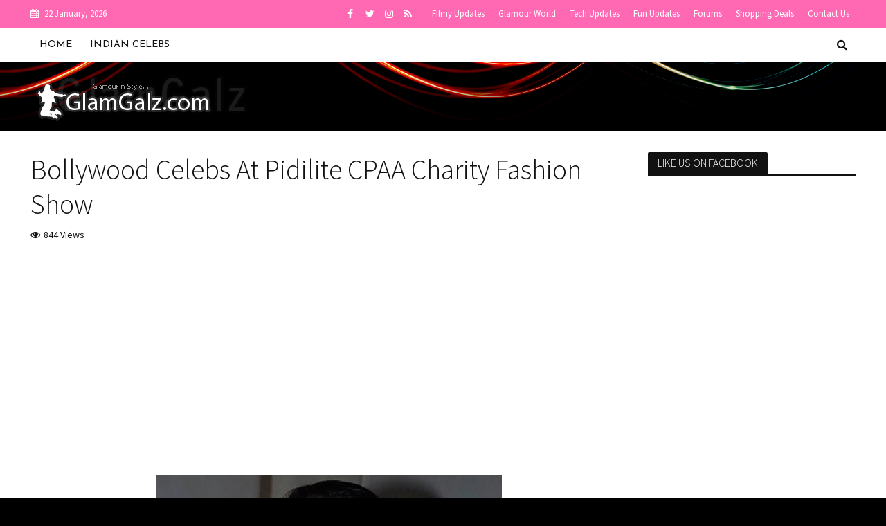

--- FILE ---
content_type: text/html; charset=utf-8
request_url: https://www.google.com/recaptcha/api2/anchor?ar=1&k=6Le6zpIUAAAAAOXU-VZEJpLkAHrObp_Jt6C5kWYE&co=aHR0cHM6Ly93d3cuZ2xhbWdhbHouY29tOjQ0Mw..&hl=en&v=PoyoqOPhxBO7pBk68S4YbpHZ&size=invisible&anchor-ms=20000&execute-ms=30000&cb=1asylbc65ut8
body_size: 48810
content:
<!DOCTYPE HTML><html dir="ltr" lang="en"><head><meta http-equiv="Content-Type" content="text/html; charset=UTF-8">
<meta http-equiv="X-UA-Compatible" content="IE=edge">
<title>reCAPTCHA</title>
<style type="text/css">
/* cyrillic-ext */
@font-face {
  font-family: 'Roboto';
  font-style: normal;
  font-weight: 400;
  font-stretch: 100%;
  src: url(//fonts.gstatic.com/s/roboto/v48/KFO7CnqEu92Fr1ME7kSn66aGLdTylUAMa3GUBHMdazTgWw.woff2) format('woff2');
  unicode-range: U+0460-052F, U+1C80-1C8A, U+20B4, U+2DE0-2DFF, U+A640-A69F, U+FE2E-FE2F;
}
/* cyrillic */
@font-face {
  font-family: 'Roboto';
  font-style: normal;
  font-weight: 400;
  font-stretch: 100%;
  src: url(//fonts.gstatic.com/s/roboto/v48/KFO7CnqEu92Fr1ME7kSn66aGLdTylUAMa3iUBHMdazTgWw.woff2) format('woff2');
  unicode-range: U+0301, U+0400-045F, U+0490-0491, U+04B0-04B1, U+2116;
}
/* greek-ext */
@font-face {
  font-family: 'Roboto';
  font-style: normal;
  font-weight: 400;
  font-stretch: 100%;
  src: url(//fonts.gstatic.com/s/roboto/v48/KFO7CnqEu92Fr1ME7kSn66aGLdTylUAMa3CUBHMdazTgWw.woff2) format('woff2');
  unicode-range: U+1F00-1FFF;
}
/* greek */
@font-face {
  font-family: 'Roboto';
  font-style: normal;
  font-weight: 400;
  font-stretch: 100%;
  src: url(//fonts.gstatic.com/s/roboto/v48/KFO7CnqEu92Fr1ME7kSn66aGLdTylUAMa3-UBHMdazTgWw.woff2) format('woff2');
  unicode-range: U+0370-0377, U+037A-037F, U+0384-038A, U+038C, U+038E-03A1, U+03A3-03FF;
}
/* math */
@font-face {
  font-family: 'Roboto';
  font-style: normal;
  font-weight: 400;
  font-stretch: 100%;
  src: url(//fonts.gstatic.com/s/roboto/v48/KFO7CnqEu92Fr1ME7kSn66aGLdTylUAMawCUBHMdazTgWw.woff2) format('woff2');
  unicode-range: U+0302-0303, U+0305, U+0307-0308, U+0310, U+0312, U+0315, U+031A, U+0326-0327, U+032C, U+032F-0330, U+0332-0333, U+0338, U+033A, U+0346, U+034D, U+0391-03A1, U+03A3-03A9, U+03B1-03C9, U+03D1, U+03D5-03D6, U+03F0-03F1, U+03F4-03F5, U+2016-2017, U+2034-2038, U+203C, U+2040, U+2043, U+2047, U+2050, U+2057, U+205F, U+2070-2071, U+2074-208E, U+2090-209C, U+20D0-20DC, U+20E1, U+20E5-20EF, U+2100-2112, U+2114-2115, U+2117-2121, U+2123-214F, U+2190, U+2192, U+2194-21AE, U+21B0-21E5, U+21F1-21F2, U+21F4-2211, U+2213-2214, U+2216-22FF, U+2308-230B, U+2310, U+2319, U+231C-2321, U+2336-237A, U+237C, U+2395, U+239B-23B7, U+23D0, U+23DC-23E1, U+2474-2475, U+25AF, U+25B3, U+25B7, U+25BD, U+25C1, U+25CA, U+25CC, U+25FB, U+266D-266F, U+27C0-27FF, U+2900-2AFF, U+2B0E-2B11, U+2B30-2B4C, U+2BFE, U+3030, U+FF5B, U+FF5D, U+1D400-1D7FF, U+1EE00-1EEFF;
}
/* symbols */
@font-face {
  font-family: 'Roboto';
  font-style: normal;
  font-weight: 400;
  font-stretch: 100%;
  src: url(//fonts.gstatic.com/s/roboto/v48/KFO7CnqEu92Fr1ME7kSn66aGLdTylUAMaxKUBHMdazTgWw.woff2) format('woff2');
  unicode-range: U+0001-000C, U+000E-001F, U+007F-009F, U+20DD-20E0, U+20E2-20E4, U+2150-218F, U+2190, U+2192, U+2194-2199, U+21AF, U+21E6-21F0, U+21F3, U+2218-2219, U+2299, U+22C4-22C6, U+2300-243F, U+2440-244A, U+2460-24FF, U+25A0-27BF, U+2800-28FF, U+2921-2922, U+2981, U+29BF, U+29EB, U+2B00-2BFF, U+4DC0-4DFF, U+FFF9-FFFB, U+10140-1018E, U+10190-1019C, U+101A0, U+101D0-101FD, U+102E0-102FB, U+10E60-10E7E, U+1D2C0-1D2D3, U+1D2E0-1D37F, U+1F000-1F0FF, U+1F100-1F1AD, U+1F1E6-1F1FF, U+1F30D-1F30F, U+1F315, U+1F31C, U+1F31E, U+1F320-1F32C, U+1F336, U+1F378, U+1F37D, U+1F382, U+1F393-1F39F, U+1F3A7-1F3A8, U+1F3AC-1F3AF, U+1F3C2, U+1F3C4-1F3C6, U+1F3CA-1F3CE, U+1F3D4-1F3E0, U+1F3ED, U+1F3F1-1F3F3, U+1F3F5-1F3F7, U+1F408, U+1F415, U+1F41F, U+1F426, U+1F43F, U+1F441-1F442, U+1F444, U+1F446-1F449, U+1F44C-1F44E, U+1F453, U+1F46A, U+1F47D, U+1F4A3, U+1F4B0, U+1F4B3, U+1F4B9, U+1F4BB, U+1F4BF, U+1F4C8-1F4CB, U+1F4D6, U+1F4DA, U+1F4DF, U+1F4E3-1F4E6, U+1F4EA-1F4ED, U+1F4F7, U+1F4F9-1F4FB, U+1F4FD-1F4FE, U+1F503, U+1F507-1F50B, U+1F50D, U+1F512-1F513, U+1F53E-1F54A, U+1F54F-1F5FA, U+1F610, U+1F650-1F67F, U+1F687, U+1F68D, U+1F691, U+1F694, U+1F698, U+1F6AD, U+1F6B2, U+1F6B9-1F6BA, U+1F6BC, U+1F6C6-1F6CF, U+1F6D3-1F6D7, U+1F6E0-1F6EA, U+1F6F0-1F6F3, U+1F6F7-1F6FC, U+1F700-1F7FF, U+1F800-1F80B, U+1F810-1F847, U+1F850-1F859, U+1F860-1F887, U+1F890-1F8AD, U+1F8B0-1F8BB, U+1F8C0-1F8C1, U+1F900-1F90B, U+1F93B, U+1F946, U+1F984, U+1F996, U+1F9E9, U+1FA00-1FA6F, U+1FA70-1FA7C, U+1FA80-1FA89, U+1FA8F-1FAC6, U+1FACE-1FADC, U+1FADF-1FAE9, U+1FAF0-1FAF8, U+1FB00-1FBFF;
}
/* vietnamese */
@font-face {
  font-family: 'Roboto';
  font-style: normal;
  font-weight: 400;
  font-stretch: 100%;
  src: url(//fonts.gstatic.com/s/roboto/v48/KFO7CnqEu92Fr1ME7kSn66aGLdTylUAMa3OUBHMdazTgWw.woff2) format('woff2');
  unicode-range: U+0102-0103, U+0110-0111, U+0128-0129, U+0168-0169, U+01A0-01A1, U+01AF-01B0, U+0300-0301, U+0303-0304, U+0308-0309, U+0323, U+0329, U+1EA0-1EF9, U+20AB;
}
/* latin-ext */
@font-face {
  font-family: 'Roboto';
  font-style: normal;
  font-weight: 400;
  font-stretch: 100%;
  src: url(//fonts.gstatic.com/s/roboto/v48/KFO7CnqEu92Fr1ME7kSn66aGLdTylUAMa3KUBHMdazTgWw.woff2) format('woff2');
  unicode-range: U+0100-02BA, U+02BD-02C5, U+02C7-02CC, U+02CE-02D7, U+02DD-02FF, U+0304, U+0308, U+0329, U+1D00-1DBF, U+1E00-1E9F, U+1EF2-1EFF, U+2020, U+20A0-20AB, U+20AD-20C0, U+2113, U+2C60-2C7F, U+A720-A7FF;
}
/* latin */
@font-face {
  font-family: 'Roboto';
  font-style: normal;
  font-weight: 400;
  font-stretch: 100%;
  src: url(//fonts.gstatic.com/s/roboto/v48/KFO7CnqEu92Fr1ME7kSn66aGLdTylUAMa3yUBHMdazQ.woff2) format('woff2');
  unicode-range: U+0000-00FF, U+0131, U+0152-0153, U+02BB-02BC, U+02C6, U+02DA, U+02DC, U+0304, U+0308, U+0329, U+2000-206F, U+20AC, U+2122, U+2191, U+2193, U+2212, U+2215, U+FEFF, U+FFFD;
}
/* cyrillic-ext */
@font-face {
  font-family: 'Roboto';
  font-style: normal;
  font-weight: 500;
  font-stretch: 100%;
  src: url(//fonts.gstatic.com/s/roboto/v48/KFO7CnqEu92Fr1ME7kSn66aGLdTylUAMa3GUBHMdazTgWw.woff2) format('woff2');
  unicode-range: U+0460-052F, U+1C80-1C8A, U+20B4, U+2DE0-2DFF, U+A640-A69F, U+FE2E-FE2F;
}
/* cyrillic */
@font-face {
  font-family: 'Roboto';
  font-style: normal;
  font-weight: 500;
  font-stretch: 100%;
  src: url(//fonts.gstatic.com/s/roboto/v48/KFO7CnqEu92Fr1ME7kSn66aGLdTylUAMa3iUBHMdazTgWw.woff2) format('woff2');
  unicode-range: U+0301, U+0400-045F, U+0490-0491, U+04B0-04B1, U+2116;
}
/* greek-ext */
@font-face {
  font-family: 'Roboto';
  font-style: normal;
  font-weight: 500;
  font-stretch: 100%;
  src: url(//fonts.gstatic.com/s/roboto/v48/KFO7CnqEu92Fr1ME7kSn66aGLdTylUAMa3CUBHMdazTgWw.woff2) format('woff2');
  unicode-range: U+1F00-1FFF;
}
/* greek */
@font-face {
  font-family: 'Roboto';
  font-style: normal;
  font-weight: 500;
  font-stretch: 100%;
  src: url(//fonts.gstatic.com/s/roboto/v48/KFO7CnqEu92Fr1ME7kSn66aGLdTylUAMa3-UBHMdazTgWw.woff2) format('woff2');
  unicode-range: U+0370-0377, U+037A-037F, U+0384-038A, U+038C, U+038E-03A1, U+03A3-03FF;
}
/* math */
@font-face {
  font-family: 'Roboto';
  font-style: normal;
  font-weight: 500;
  font-stretch: 100%;
  src: url(//fonts.gstatic.com/s/roboto/v48/KFO7CnqEu92Fr1ME7kSn66aGLdTylUAMawCUBHMdazTgWw.woff2) format('woff2');
  unicode-range: U+0302-0303, U+0305, U+0307-0308, U+0310, U+0312, U+0315, U+031A, U+0326-0327, U+032C, U+032F-0330, U+0332-0333, U+0338, U+033A, U+0346, U+034D, U+0391-03A1, U+03A3-03A9, U+03B1-03C9, U+03D1, U+03D5-03D6, U+03F0-03F1, U+03F4-03F5, U+2016-2017, U+2034-2038, U+203C, U+2040, U+2043, U+2047, U+2050, U+2057, U+205F, U+2070-2071, U+2074-208E, U+2090-209C, U+20D0-20DC, U+20E1, U+20E5-20EF, U+2100-2112, U+2114-2115, U+2117-2121, U+2123-214F, U+2190, U+2192, U+2194-21AE, U+21B0-21E5, U+21F1-21F2, U+21F4-2211, U+2213-2214, U+2216-22FF, U+2308-230B, U+2310, U+2319, U+231C-2321, U+2336-237A, U+237C, U+2395, U+239B-23B7, U+23D0, U+23DC-23E1, U+2474-2475, U+25AF, U+25B3, U+25B7, U+25BD, U+25C1, U+25CA, U+25CC, U+25FB, U+266D-266F, U+27C0-27FF, U+2900-2AFF, U+2B0E-2B11, U+2B30-2B4C, U+2BFE, U+3030, U+FF5B, U+FF5D, U+1D400-1D7FF, U+1EE00-1EEFF;
}
/* symbols */
@font-face {
  font-family: 'Roboto';
  font-style: normal;
  font-weight: 500;
  font-stretch: 100%;
  src: url(//fonts.gstatic.com/s/roboto/v48/KFO7CnqEu92Fr1ME7kSn66aGLdTylUAMaxKUBHMdazTgWw.woff2) format('woff2');
  unicode-range: U+0001-000C, U+000E-001F, U+007F-009F, U+20DD-20E0, U+20E2-20E4, U+2150-218F, U+2190, U+2192, U+2194-2199, U+21AF, U+21E6-21F0, U+21F3, U+2218-2219, U+2299, U+22C4-22C6, U+2300-243F, U+2440-244A, U+2460-24FF, U+25A0-27BF, U+2800-28FF, U+2921-2922, U+2981, U+29BF, U+29EB, U+2B00-2BFF, U+4DC0-4DFF, U+FFF9-FFFB, U+10140-1018E, U+10190-1019C, U+101A0, U+101D0-101FD, U+102E0-102FB, U+10E60-10E7E, U+1D2C0-1D2D3, U+1D2E0-1D37F, U+1F000-1F0FF, U+1F100-1F1AD, U+1F1E6-1F1FF, U+1F30D-1F30F, U+1F315, U+1F31C, U+1F31E, U+1F320-1F32C, U+1F336, U+1F378, U+1F37D, U+1F382, U+1F393-1F39F, U+1F3A7-1F3A8, U+1F3AC-1F3AF, U+1F3C2, U+1F3C4-1F3C6, U+1F3CA-1F3CE, U+1F3D4-1F3E0, U+1F3ED, U+1F3F1-1F3F3, U+1F3F5-1F3F7, U+1F408, U+1F415, U+1F41F, U+1F426, U+1F43F, U+1F441-1F442, U+1F444, U+1F446-1F449, U+1F44C-1F44E, U+1F453, U+1F46A, U+1F47D, U+1F4A3, U+1F4B0, U+1F4B3, U+1F4B9, U+1F4BB, U+1F4BF, U+1F4C8-1F4CB, U+1F4D6, U+1F4DA, U+1F4DF, U+1F4E3-1F4E6, U+1F4EA-1F4ED, U+1F4F7, U+1F4F9-1F4FB, U+1F4FD-1F4FE, U+1F503, U+1F507-1F50B, U+1F50D, U+1F512-1F513, U+1F53E-1F54A, U+1F54F-1F5FA, U+1F610, U+1F650-1F67F, U+1F687, U+1F68D, U+1F691, U+1F694, U+1F698, U+1F6AD, U+1F6B2, U+1F6B9-1F6BA, U+1F6BC, U+1F6C6-1F6CF, U+1F6D3-1F6D7, U+1F6E0-1F6EA, U+1F6F0-1F6F3, U+1F6F7-1F6FC, U+1F700-1F7FF, U+1F800-1F80B, U+1F810-1F847, U+1F850-1F859, U+1F860-1F887, U+1F890-1F8AD, U+1F8B0-1F8BB, U+1F8C0-1F8C1, U+1F900-1F90B, U+1F93B, U+1F946, U+1F984, U+1F996, U+1F9E9, U+1FA00-1FA6F, U+1FA70-1FA7C, U+1FA80-1FA89, U+1FA8F-1FAC6, U+1FACE-1FADC, U+1FADF-1FAE9, U+1FAF0-1FAF8, U+1FB00-1FBFF;
}
/* vietnamese */
@font-face {
  font-family: 'Roboto';
  font-style: normal;
  font-weight: 500;
  font-stretch: 100%;
  src: url(//fonts.gstatic.com/s/roboto/v48/KFO7CnqEu92Fr1ME7kSn66aGLdTylUAMa3OUBHMdazTgWw.woff2) format('woff2');
  unicode-range: U+0102-0103, U+0110-0111, U+0128-0129, U+0168-0169, U+01A0-01A1, U+01AF-01B0, U+0300-0301, U+0303-0304, U+0308-0309, U+0323, U+0329, U+1EA0-1EF9, U+20AB;
}
/* latin-ext */
@font-face {
  font-family: 'Roboto';
  font-style: normal;
  font-weight: 500;
  font-stretch: 100%;
  src: url(//fonts.gstatic.com/s/roboto/v48/KFO7CnqEu92Fr1ME7kSn66aGLdTylUAMa3KUBHMdazTgWw.woff2) format('woff2');
  unicode-range: U+0100-02BA, U+02BD-02C5, U+02C7-02CC, U+02CE-02D7, U+02DD-02FF, U+0304, U+0308, U+0329, U+1D00-1DBF, U+1E00-1E9F, U+1EF2-1EFF, U+2020, U+20A0-20AB, U+20AD-20C0, U+2113, U+2C60-2C7F, U+A720-A7FF;
}
/* latin */
@font-face {
  font-family: 'Roboto';
  font-style: normal;
  font-weight: 500;
  font-stretch: 100%;
  src: url(//fonts.gstatic.com/s/roboto/v48/KFO7CnqEu92Fr1ME7kSn66aGLdTylUAMa3yUBHMdazQ.woff2) format('woff2');
  unicode-range: U+0000-00FF, U+0131, U+0152-0153, U+02BB-02BC, U+02C6, U+02DA, U+02DC, U+0304, U+0308, U+0329, U+2000-206F, U+20AC, U+2122, U+2191, U+2193, U+2212, U+2215, U+FEFF, U+FFFD;
}
/* cyrillic-ext */
@font-face {
  font-family: 'Roboto';
  font-style: normal;
  font-weight: 900;
  font-stretch: 100%;
  src: url(//fonts.gstatic.com/s/roboto/v48/KFO7CnqEu92Fr1ME7kSn66aGLdTylUAMa3GUBHMdazTgWw.woff2) format('woff2');
  unicode-range: U+0460-052F, U+1C80-1C8A, U+20B4, U+2DE0-2DFF, U+A640-A69F, U+FE2E-FE2F;
}
/* cyrillic */
@font-face {
  font-family: 'Roboto';
  font-style: normal;
  font-weight: 900;
  font-stretch: 100%;
  src: url(//fonts.gstatic.com/s/roboto/v48/KFO7CnqEu92Fr1ME7kSn66aGLdTylUAMa3iUBHMdazTgWw.woff2) format('woff2');
  unicode-range: U+0301, U+0400-045F, U+0490-0491, U+04B0-04B1, U+2116;
}
/* greek-ext */
@font-face {
  font-family: 'Roboto';
  font-style: normal;
  font-weight: 900;
  font-stretch: 100%;
  src: url(//fonts.gstatic.com/s/roboto/v48/KFO7CnqEu92Fr1ME7kSn66aGLdTylUAMa3CUBHMdazTgWw.woff2) format('woff2');
  unicode-range: U+1F00-1FFF;
}
/* greek */
@font-face {
  font-family: 'Roboto';
  font-style: normal;
  font-weight: 900;
  font-stretch: 100%;
  src: url(//fonts.gstatic.com/s/roboto/v48/KFO7CnqEu92Fr1ME7kSn66aGLdTylUAMa3-UBHMdazTgWw.woff2) format('woff2');
  unicode-range: U+0370-0377, U+037A-037F, U+0384-038A, U+038C, U+038E-03A1, U+03A3-03FF;
}
/* math */
@font-face {
  font-family: 'Roboto';
  font-style: normal;
  font-weight: 900;
  font-stretch: 100%;
  src: url(//fonts.gstatic.com/s/roboto/v48/KFO7CnqEu92Fr1ME7kSn66aGLdTylUAMawCUBHMdazTgWw.woff2) format('woff2');
  unicode-range: U+0302-0303, U+0305, U+0307-0308, U+0310, U+0312, U+0315, U+031A, U+0326-0327, U+032C, U+032F-0330, U+0332-0333, U+0338, U+033A, U+0346, U+034D, U+0391-03A1, U+03A3-03A9, U+03B1-03C9, U+03D1, U+03D5-03D6, U+03F0-03F1, U+03F4-03F5, U+2016-2017, U+2034-2038, U+203C, U+2040, U+2043, U+2047, U+2050, U+2057, U+205F, U+2070-2071, U+2074-208E, U+2090-209C, U+20D0-20DC, U+20E1, U+20E5-20EF, U+2100-2112, U+2114-2115, U+2117-2121, U+2123-214F, U+2190, U+2192, U+2194-21AE, U+21B0-21E5, U+21F1-21F2, U+21F4-2211, U+2213-2214, U+2216-22FF, U+2308-230B, U+2310, U+2319, U+231C-2321, U+2336-237A, U+237C, U+2395, U+239B-23B7, U+23D0, U+23DC-23E1, U+2474-2475, U+25AF, U+25B3, U+25B7, U+25BD, U+25C1, U+25CA, U+25CC, U+25FB, U+266D-266F, U+27C0-27FF, U+2900-2AFF, U+2B0E-2B11, U+2B30-2B4C, U+2BFE, U+3030, U+FF5B, U+FF5D, U+1D400-1D7FF, U+1EE00-1EEFF;
}
/* symbols */
@font-face {
  font-family: 'Roboto';
  font-style: normal;
  font-weight: 900;
  font-stretch: 100%;
  src: url(//fonts.gstatic.com/s/roboto/v48/KFO7CnqEu92Fr1ME7kSn66aGLdTylUAMaxKUBHMdazTgWw.woff2) format('woff2');
  unicode-range: U+0001-000C, U+000E-001F, U+007F-009F, U+20DD-20E0, U+20E2-20E4, U+2150-218F, U+2190, U+2192, U+2194-2199, U+21AF, U+21E6-21F0, U+21F3, U+2218-2219, U+2299, U+22C4-22C6, U+2300-243F, U+2440-244A, U+2460-24FF, U+25A0-27BF, U+2800-28FF, U+2921-2922, U+2981, U+29BF, U+29EB, U+2B00-2BFF, U+4DC0-4DFF, U+FFF9-FFFB, U+10140-1018E, U+10190-1019C, U+101A0, U+101D0-101FD, U+102E0-102FB, U+10E60-10E7E, U+1D2C0-1D2D3, U+1D2E0-1D37F, U+1F000-1F0FF, U+1F100-1F1AD, U+1F1E6-1F1FF, U+1F30D-1F30F, U+1F315, U+1F31C, U+1F31E, U+1F320-1F32C, U+1F336, U+1F378, U+1F37D, U+1F382, U+1F393-1F39F, U+1F3A7-1F3A8, U+1F3AC-1F3AF, U+1F3C2, U+1F3C4-1F3C6, U+1F3CA-1F3CE, U+1F3D4-1F3E0, U+1F3ED, U+1F3F1-1F3F3, U+1F3F5-1F3F7, U+1F408, U+1F415, U+1F41F, U+1F426, U+1F43F, U+1F441-1F442, U+1F444, U+1F446-1F449, U+1F44C-1F44E, U+1F453, U+1F46A, U+1F47D, U+1F4A3, U+1F4B0, U+1F4B3, U+1F4B9, U+1F4BB, U+1F4BF, U+1F4C8-1F4CB, U+1F4D6, U+1F4DA, U+1F4DF, U+1F4E3-1F4E6, U+1F4EA-1F4ED, U+1F4F7, U+1F4F9-1F4FB, U+1F4FD-1F4FE, U+1F503, U+1F507-1F50B, U+1F50D, U+1F512-1F513, U+1F53E-1F54A, U+1F54F-1F5FA, U+1F610, U+1F650-1F67F, U+1F687, U+1F68D, U+1F691, U+1F694, U+1F698, U+1F6AD, U+1F6B2, U+1F6B9-1F6BA, U+1F6BC, U+1F6C6-1F6CF, U+1F6D3-1F6D7, U+1F6E0-1F6EA, U+1F6F0-1F6F3, U+1F6F7-1F6FC, U+1F700-1F7FF, U+1F800-1F80B, U+1F810-1F847, U+1F850-1F859, U+1F860-1F887, U+1F890-1F8AD, U+1F8B0-1F8BB, U+1F8C0-1F8C1, U+1F900-1F90B, U+1F93B, U+1F946, U+1F984, U+1F996, U+1F9E9, U+1FA00-1FA6F, U+1FA70-1FA7C, U+1FA80-1FA89, U+1FA8F-1FAC6, U+1FACE-1FADC, U+1FADF-1FAE9, U+1FAF0-1FAF8, U+1FB00-1FBFF;
}
/* vietnamese */
@font-face {
  font-family: 'Roboto';
  font-style: normal;
  font-weight: 900;
  font-stretch: 100%;
  src: url(//fonts.gstatic.com/s/roboto/v48/KFO7CnqEu92Fr1ME7kSn66aGLdTylUAMa3OUBHMdazTgWw.woff2) format('woff2');
  unicode-range: U+0102-0103, U+0110-0111, U+0128-0129, U+0168-0169, U+01A0-01A1, U+01AF-01B0, U+0300-0301, U+0303-0304, U+0308-0309, U+0323, U+0329, U+1EA0-1EF9, U+20AB;
}
/* latin-ext */
@font-face {
  font-family: 'Roboto';
  font-style: normal;
  font-weight: 900;
  font-stretch: 100%;
  src: url(//fonts.gstatic.com/s/roboto/v48/KFO7CnqEu92Fr1ME7kSn66aGLdTylUAMa3KUBHMdazTgWw.woff2) format('woff2');
  unicode-range: U+0100-02BA, U+02BD-02C5, U+02C7-02CC, U+02CE-02D7, U+02DD-02FF, U+0304, U+0308, U+0329, U+1D00-1DBF, U+1E00-1E9F, U+1EF2-1EFF, U+2020, U+20A0-20AB, U+20AD-20C0, U+2113, U+2C60-2C7F, U+A720-A7FF;
}
/* latin */
@font-face {
  font-family: 'Roboto';
  font-style: normal;
  font-weight: 900;
  font-stretch: 100%;
  src: url(//fonts.gstatic.com/s/roboto/v48/KFO7CnqEu92Fr1ME7kSn66aGLdTylUAMa3yUBHMdazQ.woff2) format('woff2');
  unicode-range: U+0000-00FF, U+0131, U+0152-0153, U+02BB-02BC, U+02C6, U+02DA, U+02DC, U+0304, U+0308, U+0329, U+2000-206F, U+20AC, U+2122, U+2191, U+2193, U+2212, U+2215, U+FEFF, U+FFFD;
}

</style>
<link rel="stylesheet" type="text/css" href="https://www.gstatic.com/recaptcha/releases/PoyoqOPhxBO7pBk68S4YbpHZ/styles__ltr.css">
<script nonce="NiRyMVWfQ33VLp0E2F6BcA" type="text/javascript">window['__recaptcha_api'] = 'https://www.google.com/recaptcha/api2/';</script>
<script type="text/javascript" src="https://www.gstatic.com/recaptcha/releases/PoyoqOPhxBO7pBk68S4YbpHZ/recaptcha__en.js" nonce="NiRyMVWfQ33VLp0E2F6BcA">
      
    </script></head>
<body><div id="rc-anchor-alert" class="rc-anchor-alert"></div>
<input type="hidden" id="recaptcha-token" value="[base64]">
<script type="text/javascript" nonce="NiRyMVWfQ33VLp0E2F6BcA">
      recaptcha.anchor.Main.init("[\x22ainput\x22,[\x22bgdata\x22,\x22\x22,\[base64]/[base64]/[base64]/bmV3IHJbeF0oY1swXSk6RT09Mj9uZXcgclt4XShjWzBdLGNbMV0pOkU9PTM/bmV3IHJbeF0oY1swXSxjWzFdLGNbMl0pOkU9PTQ/[base64]/[base64]/[base64]/[base64]/[base64]/[base64]/[base64]/[base64]\x22,\[base64]\\u003d\\u003d\x22,\x22wo07JsK6cVIdEMKGUMO5woY/[base64]/[base64]/DtsOtwrwSXjjDhhwVG8OwSsOTw5UTwrrClcOhK8ORw7nDq2bDsSrCmFbCtHXDlMKSBHPDgwpnAVDChsOnwp3DvcKlwq/CocOdwprDkD5XeCxowqHDrxlWY2oSCmEpUsOwwpbClRE0wp/Dnz1SwopHRMKwNMOrwqXCtsODRgnDg8KHEVI5wofDicOHZSMFw49fc8Oqwp3Di8ODwqc7w5trw5/Cl8KmMMO0K18ILcOkwpgjwrDCucKrZsOXwrfDlHzDtsK7acKIUcK0w7lxw4XDhQpQw5LDnsOHw73DklHCp8ONdsK6OlVUMwIvZxNpw7Foc8KpIMO2w4DCqsO7w7PDqxHDrsKuAk/CsELCtsOgwp50GwEgwr10w6dCw43CscOuw7rDu8KZQMOiE3UVw5gQwrZ2wrQNw7/DucOxbRzChcKdfmnCgzbDswrDlMOPwqLCsMOwUcKyR8Oow78pP8OGC8KAw4MmVGbDo1zDn8Ojw53DuHICN8KPw7wGQ3UTXzMJw5vCq1jCr1gwPmTDuULCj8Kkw5vDhcOGw6HCoXhlwqHDsEHDocOrw47DvnVkw49YIsObw5jCl0kPwo/DtMKKw6RjwofDrlXDtk3DuFPCmsOfwo/[base64]/Dk8KWw51mAWHDvMOFAsORwpTDqH5AwoTDtnwlw5gQw5szAsKUwrUyw5pKw7/CqABNwrDCkcO1e3vCokwTIQFOw69nAMKUa1syw6t6w4rDkMO4J8KGSMOUXB3CmcKnfxrCusKYGFgABMO0wo3Drw/DtmsEJ8KUdmnCvcKIVAcJWsObw47DlMOJMlJUwrzDtzLDs8K4wqPCqMOUw5wlwpjDoB56w6tNwolYw7ULQh7CmcKzwp8cwpRVPGktw54UB8O5w6PDtgMEIMODb8K6HsKDw4zDlMOaLMK6AMKDw6/CthzDunfClxTCnsKDwofCiMKVMmvDgFo9bMOLwqXCnlNwVjxQOkpLZ8OfwqR3FA8YDkEyw6kGw6Q7woNpPcKHw4sOJcOVwqErwofDsMOnAFUJPyXDvBFxw4/ChMK+G1wgwo9aCsOmw6nCjVXDqQtuw4Y2E8OkF8KLFhrDlRPDosONwqrDp8KwUD0mcV5Qw7wqw6Q/w6zDo8KfD0TCisKuw4paBhdQw7huw6jCu8Kgw5IuSMOXwrbDsgbDshYUDsOawoZ/H8KMbFLDqMKlwotww6PCvsKxWALDssOUwoMIw6Ugw4DCkgMwY8OZNRpnYGTCqMKxJj99woTDgMKmGcOXwp3Cjg4VUsOyOcOYw5zCqFxRQ0jCt2NEWsK4TMKrw4UPeAfDjsOHSzhvD1tHGR4YC8KvGD7Dhg/Dih43woTDoCtpw7tjw77CjF/[base64]/w63CkcOGwrwJTBnCscK6FsKCSh/CnCo4wqnCqDTCuQYBwrfCocKEVcK8FCfDmsKdwpsNccODw6vDpXMBwqVBYMOCRMOTwqPDvsO6BsOZwol0DcOtAsOrKzFawqjDqyPDvBrDmxHCvVHCnQxBUkcuUml1wozDn8O8wphVb8KUYcKgw5PDmV/Cn8KHwoE6N8KHUml7w78lw44uJcOSDwkGw4EHOMKXccOZfAnCpmRWa8ODBk7DjR1BDMOdbMOGwrBCOMOvesOEQsO/wp89agY4ehvCgW7CthnCmlFBD1XDj8K8wpfDlsO8BjnCkRLCt8OYw4vDhCTDucOVw7lCVyrCsGxAE3fCqMKMWUR8w5DCu8KIamNWbcK+SELDv8KGbnTDnMKfw55DLnllGMOkLcKzOTNRHXPDslnClgs+w4vDqsKPwoV7eSvCrW1xSsK8w5XCtx/CgXbCqMKWWMKUwpgnGcKnP3p9w7JBK8OhETFPwp/[base64]/CtmPDtmcnegDCucO+w7zDjT4aO1ceIsOWwosBwqlOw5fDrmpxBS/[base64]/Dt0vCusOCwqkBQT5Gw606HMK/McOHw4vDs1YrIMOswpNSTcK8wq/DuE3CtXLCi3oLc8Osw5YvwpNBwpwmW3HCj8OGXFcuPcKff313wqxQHHjDlMOxwqgDNcKQwoYlwpbCmsK+w6hpw5XCkRLCs8OywoUVw4TDs8KSwrIbw6I4QsK/YsKfNiEIwo7Dv8Oyw6vCsFfDnAM3wrPDl2kaO8ObH1smw5ADw4JmEwrCuzdaw7MAwqLCssKKwpTCt0ZmMcKcw7DCpcKkOcOQL8Kzw4QawrzCuMOGf8ObPcOoU8KFfBDDsQxEw5TDl8KAw5PCnzLCosOuw4FiVVHDl31uw6lOZ0PCnyHDpsOhBmhyTsOUacKFwo7CuHZ/[base64]/XsOJVA7CrG/[base64]/CoRthZcOZw5jDtEvDvsKpKT/[base64]/AjB3RcKowrNhG8OsaxLDqHU0wqdTwoHDlMOZw7zDnWzClcK3Y8KjwpvCv8Kxem/DkMKgwoLCsTHDqX8Bw7LCkQcdw7sXYj3Co8KAwprDjGXCpEfCucKawq9vw6Aow6g2w6MuwoPDnhQWNsOSSsOFw77CvgNTw69+wplhC8O2woTCpjLCm8KbJsOWVcK3wrPCjnnDrzhCwr3CvMO6w4cZwqtKw5nCrMO1QDvDgUdxKU/CqBvCgQnCkxFLJk3CvsOGAipUwrLCvlLDosOUJcKxK2lwZcOORcKWwojCn3HCjcKuBcOww6LCocKMw5hDAn7CisKpwrtzw5vDnsKdP8KAcMOQwr3DusOowrUYT8O2R8K1TcOAwr4yw79+SmpQdzPCqcKPJ0/[base64]/DncKaw5AfwrswScOQwpl1LcKBwr/Dn2vDjDbDtsOYw5Z4anECw41QZMKRT1ECwrcQPcK3wrbDuz99d8KIGMOpQsKJScO/OBbCjUPDm8KqUsKbIHl7w5BFKH/Dm8KGwrBtXMK5CsKjwpbDkC3CvlXDlg5YTMK0FsKVwo/DgmHCmThBLj3DkzYhwrxGwrNpwrXCtmbDi8KeND7DjsKMwrYdLcOowrPDojnDvcKgwp00wpduAsKNesOEe8KyOMK/WsOjLVHCvBDDnsKmw5/DhDDDtDI+w5sSFFLDtsKpw5XDv8OhMBHDgQbDosKnw6fDgEFQW8KowrBEw57DhH7DnsKAwqMYwpcZdmvDgT0mdxvDqMO5DcOUCsKIwr/[base64]/DvHZnJT8OwrnCt0AUXB/ChDd/wovCnAEeUsKoNMKow4DDuRF4wp01wpLCucKyw5PDvgkbwpoIw59Hwr7CpAJEw5BGD38Sw6sCVsKSw47Dk3Erw5kXIMOHwq/ChsO2wozCoUN3T3gqMwnCmsKNfjjDtRR/[base64]/DkQV9w5sfw7zCnHY9LA94wq4HAsO+OmJRDMKUVcKvEjJPw4XDlcOvwpBQDEXCkSXCmUXDqlliKAvCsR7CkcKmLsOiwqs7bBQSw4p+GhXCjD1ffCAoBENzQSsYwrsNw6Znw5cJOcOgV8O2XxvCtFBHCS/DtcOYwrrDlsKVwpFRcMOoNR3Cvz3DqEtVw4B0QsOtTA8xw68KwrfCpMO7w4J6a1d4w78vRTrDscKJXj0fRkpFbGN/VRZbwqNSwqLCvAsVw6Adw4MWwoM2w7lVw60/wqUSw7/[base64]/wqJwwpFCZnZJwpoqN8OgN8O/[base64]/wqPDthjDu8KhwqbDpW8CTcK3w7LDp8KrLVg4GDLChMK3UjPDmcObScOxwrDCiRB6CcKVwoQ4RMOMw5pYQ8KrJMKeGU9pwrfCi8OWwqrCjHUBwqhfwrHCvxDDnsKmXXtBw44Mw6NpJx/CosOzaULCmmgRwoJzwq0BV8KoFnMqw4rCsMOtFcKlw5Nbw7VnfxQIfDPCsVQkHsOLZx7DsMOyT8Kfen0TJ8OiD8Ofw4TDhRHChcOkwqAIw7FEJFxcw67Crw8+RsOXwpY+wo3CjcKBDEoywpvDjxRgw7XDlSdvCV/[base64]/CmsOMwqwfUGLCuArCiWfDjBMUw7J/w7LDnMKlwqfCusKww4XDow3Cr8KYBELChcOrPMO9wqs+EsKERMOZw6cNw4QtARnDqjrCl1o/[base64]/B8K2VFfCqXjCikMYw4sTFsO6fsOyw6DDuhfDvlk/PMO5wq97QMOZw6PDnMKwwqZpJ0kdwpHCssOiMBEyZmDCiBgjUcOCbcKgd0Vew6DDhSvDgcKKS8KvYsKBM8OwWsKyccK0wo1twpk4KDDCkFgRLjzCkTLDoBJSwrwwJXcwZhcBOSfCk8KSLsOzFMKZw7rDmQ/[base64]/[base64]/bl7DhWzCpRnClw9pesK9Z8KobMKoaMKYw5RIXMKwa18/w5liOcKqw7LDsjs6HFlTf3osw6rDu8Ouw6RrT8O6Yw4Ucgd5fcKxAA9SMmBmKg5NwqQ9TcO7w4cuwrvCucO5wqV7eQoRJ8KCw6hqwqbDucOGb8O5X8OZw6nCk8K1DX0uwrrCgcKjC8KbUcKkwp/ChMOqw69wVVMWdcOUdTBoM3wNw7jClsKbRVNPakBVL8KPwrliw4pew7MewqEjw63CugQeFsOLw4IpbMOkwonDoCg3w5nDpyvCssKAS1TCqcOMbRwFw6Jawot4wo5uV8K1c8OXI0LCi8OZOcONVGg6BcOOwo4ww5MFLsODf2Ydw4bCjEoCMcKyaHfDkErDhMK9w5/DiXFcYsKGQ8O9KBbCm8OpMiDCpMOKX3LCr8KcR2DDg8KteFjCnyfDt1nClAXDkirDt2R+w6fCl8K6RMKAw7YfwoRhwr7ChMKkDD95fytVwr/DvMKCw5oowo/Cvn7CvEY0RmrDm8KcVBrDg8OOH2DDmsOGZH/Dk2nDrMOyG37CnEPDi8OgwrdsUsO+Pn1fw711wrnCi8Kaw5xIKl8tw4XDoMKQfcOBwr/[base64]/DsMKQWcK7w7w9UMKLa1nDjkXCq8K7wonCkMK/wr19IcKkScKDwqjDkMKcwrdCw47DuQrCgcK8wrkhTHoQNDIhwqHCk8KrU8OZYsO2Mx3CqQLCksOVw70TwqRcU8OfZQhtw4XDlMKqZFRmaz/CpcKwFijCnV1nW8OSJMKbV1wrw5zDgcOhwrfCvSknW8O9w4nCrcKTw7kXw5lrw69RwrDDq8OWHsOMKsOhw7M4w4QuD8KfI3Miw7jCqTgCw5zCli8RwpPDuk3DmnUhw6/DqsORwoFMHw/DlMOKwocvD8OBfcKIw6EKf8OmDUg/WHXDpMOXc8OGIcKzF1FBFcODbMKcBmhBNwvDiMOPw4d8YsOPQnE4C2wxw4DCpsOjEEfDsjLDkRHDpHjCt8KFwqhsHsOIwp/ClzLCrMOsTVXDolEGdw1DUMKEZcK8WDHDpilFw7MnCizCucKMw5fCisK+LgEYw4DDvk1MfRjCp8KiwpPCqsOFw4XCmsKEw7/DmcKnwrZRbE/CpMKUNUsUC8Oiw74xw6LDl8O3w7PDnVTCjsKAwqHCocKNwr0CYcKPCyjDicKjfMKMHsOTw5jCogQVwohlwpMMdMKmEg3DocKtw7rCmF/[base64]/DvcK3w7/Co8OAecOzw7vDvcOGSsK0QsKtwoIPD2TCl2JIYcKQw6DDlMKQXsOEQ8Ohw6w/Dh/CrBfDnBBnIBYvdyR0N1IFwrA5w5wJwqHCqcKyLMKew7bDsF9sPlYeWsKxXSLDu8KJw6bDosOlbF/CpsKrNmTDlsObXXDDlmFIwojDsS42worDmmkcBj/DlcKkbXobcTxywovDiEJlIhcWwoNkDcObwq4rVcKUwosFw6MpXsOZw5HDhnkDwoLDoWjCgMOOS2bDusKZXcOJR8KFwoXDl8KTLlAKw4PDs1R2GMKrwpUHbBvDtBEHw6IVBXpCw5bCqEd/woXDqsOuUMKfwqDCrQzDjVkkw5LDrAV3VRpzA1LDgiMgLMO8YVjDj8OUw5ELaWtpwps/wowsEm3ClsKvcntqGTIGwqnCvMKvCSLCnSTDn08gF8OQeMKXw4QowqjCmcKAw4LClcO7wpwFRcK6wqxubsKNw7LDtnTCisOQw6LCpX9Ww7TDnmXCnxHCqcOCVBzDqlBgw6HDmAskwp/DiMKvw5zDuBrCp8OYw4FVwr3DgnDCgcKkKQ0Pw7DDohPDn8KDVcKDecOrHQ/CrRUyK8KEX8KwJkrCvcOGw4luL1TDi25yasKiw6nDvsK5HsOLCcOhOcO0w6fCsknDlU/[base64]/w4l8DB3DlsKywqLDjcOlGkwiIUTCjMOmw65HWcOSU8OGw6lVVcKrw7BiwrjCgcKkw5fChcKdw4rCiF/Din7CoUbCmcKlVcKLNcOETMOfwq/Dg8OhLHPChkNJwo15w48Tw6rDgMKCwp1rw6PCqVcqLXInwoZsw4TDsj7DpWMmwqfDozVccgHDi2l0woLCjxzDo8O1X01qMsORw4/ClcOgwqEZLcOZw67CrxXDohXDqHFkw4tpUgEGw5w2w7NYw4otPMKIRwfDncOndgfDo23CliDCo8KhTj1uw5vCmsOGCx/Dn8ObH8KIw6NGW8Ohw48PVmFRUTQSwqzClsK2TsO8w6rCjsOMWcOJwrF6B8O4U0TCp0/CrXPCisOAw4/CjhIwwpsYHMKdNMO7SMKZBcO0bBHDhMOxwqY6MVTDgzR6w5XCqAd7w6tvYHgKw5Itw4Baw5LCu8KAJsKAWD5Nw5YLC8Ogwq7CsMOgL0TCjXoMw5Jnw5jDssOjAi/DicO6RgXDtcK0wpDChsObw5LCi8KQXMOmIHbDu8KzNcOgwpcaZELDssOEwrV9YcK7wrjCgAMORcO4YcK1wr/CtcOKSD3ChcKMMMKcw7zDjgjCljvDm8OwF10TwovDiMKMbi9OwpxzwokkTcKZwo5gb8OSwp3DrGjCjx4TQsKCw6nDqXtCw4TCoT1Ww55Kw6oBwrItMFrDmhvCkV/[base64]/wp8/d8Kuw7vCvjcqAEXCpMK3fWhLw61XwoHCnsKFMsOKw6VJw6zCucOmJUFdMcKlDcOEwoXCl1rDu8KBw6rCu8KsIcOEwq7Ch8KsNgPDvsOnKcKJw5QaIxFaEMO/woxpBMOBwoPCpnDDksKRRznDtXrDvcK0LcKjw7rCpsKOw7ICw4crw7wvw4Ahw4TDhklkw5rDqMO8Mk5/w4YvwoNEw5czw7deIMKkwrXDoj9GKcOSE8ORw7TClMOJIj3Cu13CqcOcGcKnXnzCusKlwrLDnsOZUybDu1sSwowXw4PCvnlcwpwuZzvDkcOFJMO/wpnClRAzwr4bCRHCpA/DqyYrMsKvLTPDnhfDjE3Ds8OlK8O/an/[base64]/CvA3DrUvCiADCncOQw5bDl8KGwpMGwo7DiGPDicKVZCJVw78Mwq3DlMOuwoXCpcOswpYiwrfCr8KnJWbCrHjCrX9TPcOKdMOxNWNyMyfDmXUpw7cVwobDqVdIwqESw5t4Ji3DqcO/wq/[base64]/[base64]/Ch3HDosKPwoxrHcOrQ8Kvw6xYb2jCs3EeZMOOwrwMwo3DqXPCiB7DscO0w4DDjFLCqsO4wp/Dg8OXXSZwCsKAwozCkMOqUGbDpXnCv8K3YHrCt8K5ZcOkwrzDt13DuMOcw5XCkEhTw78Hw4fCrsOnwpbCqmldIDXDmFDDpsKmP8K5OQpZPCs1cMKRw5NVwqDDuXEkw6Fuwrd7GnF9w7UOGl/CvX7DvTxHwrMRw5DCpcKgXcKfFh8HwqDDr8KTPSd7wr8sw7l0YhjDqsObw5UNbMOewp7DghgENsOLwp7DkGdqw7NDJcODcnXCtTbCv8Oqw5tAw73ChMO5wr3ClcKWL2nCkcK0w6snCMO2wpDDgEItw4A0LSh/wolGw6TCmsOXSyEjw7htw7fDg8K5PsKAw5F6w4IjAMKdwrsgwoHDlClcJEZawp0hwobCpsKcwrHCv092wrBrw6bDrVfDrMOlwpcDCMOtPSfClE0BdG/DjMO9DMKPw7dDcmbClQA+S8KBw7rDv8Knw7XCi8OAwobCscOyKRTCnMKmW8KHwoLCpzNACcOgw6TCnMKYwqXCu17CrMOoEjFhZsOeSMO+UDh3ecOsPiPCisKkDVZHw50YRGdTwq3Cp8O4w6LDgsODHDFgwphPwp1gw5HDhRQ/w4A9wrfCvsO1R8Kow4rCqVvCmMKqJiwGYsKpw57Ch304ZC/DhnTDnitQwp/[base64]/[base64]/DsDlTFMOZeC8LXDjCnGzDgUDCtMKwbsOiaTkzCMONw6VCV8KWIcOWw601E8KXw4HDrcKJwqZ9XngkIS8swqrCkS4cTMObXl/[base64]/[base64]/w67CkmkQWzE0w6rCncKZR8OSwpXDkMO6wqzCrMKQwooDw4Z3CT8keMOswobCog13w6PDu8KrZMKZw4LDg8KNwo3DosOGwq7DqcKtwpXCnC7Di2HCm8KtwoZfVMKpwoVvGnbDly4paA/CvsOvTMKTbMOnw7TDkBVqdsKqMEbDm8KpGMOYwqpswqVewpF4MsKpw59MM8OlbiwNwpF5w7jDoRHCgVosAXTClEPDkxFRw7IJwovDlHMMw5fCmMK9woV/VFjDqDLCtsO2JnnDk8OBw7QdLcKfwpvDgSEdw5YTwr7ClsOIw5AAw7h6I03Cpxcgw40hwoLDmsOAHznChms5I0TCq8OmwpIiw6TCvzfDpsOow7/Co8KePEAfwpBfwrsOGMO/[base64]/[base64]/w7jCpMOcwprDvsODTB3DsCHDoAwxVhJ6GG3CvsOURsKyV8KoLsOaE8OBZ8OeK8OSwpTDvlw2RcObUT41w6TCuETClMOzwo7DoSfCvit6w7I/wrbDp2UmwpHDp8KJwrPDizzDhE7Dt2HCvWEFwqrCvBM6HcKWczbDosOrBMKZw5HCiys4RsKuFmDCp3jClxU6w4NIw4/CqmHDtlLDtFjCrmpgasOEC8KZZcOAZmXDqcOVwrBZw4LDn8OCw4zCpMOgwo3Dn8OJwrbDpMKsw6MPcg1zWGPDvcONBGVewrsSw5g0wrXCvxnCh8OjAnfCsVHCnFDCnjJoZjPDjTpRcgEFwpsrw5k/ZTHCvcOhw4/DrcOkPh5zw4J6EMKuw4YxwqpeTcKMw7PCqDA8w6ljwq/[base64]/DoSk5VXF+Jz1Tw58YwoASwo85XsK6w5VvwpIow4PCk8O/N8OFGSFmHjbDtsOPwpQdCsKjw783asK0w6BoB8O0IMOnXcOPHMKEwoTDiQ/DjsKzYDpAT8Oiwp9MwovCkBN8GsK0w6cxIQfDnD83Z0dJfQ3Dv8KEw47CsGHCvsKrw4szw68iwoZxHsOawrE6w6E8w6fDlmYGJMKqw747w5Y+woXCsmQaDFLDpcOaVisLw7LCrsKIwovCki7DtMKeNT41Pk8qwpcjwpzDlB7CkW1SwqlRTX7CocK/bMKsU8K8wr/DjsKbwqjDgQjDgmFKw6LDrsKnw7hAY8KDa1HCtcOXDFXDlTwNw79Uwo11DBHCu19Ew4jCiMKqwokFw7cLwo/Cj38yT8KQwrt/wp1OwrJjUyjCkxvDlicQwqTCpMK0wrzDuSIqwq5DDCnDswvDhcKqdMOYwo3DvBHDoMOiwpshw6EZwq5pUkjDv2QFEMO5wqMcVn/DsMKawrFcw7R/MMK9XMO+Ng1Fw7V9wrwXwr0Sw69cwpIawoDDhsORI8KzAsKFwodNf8O+QcKdwokiwoDDhsKOwoXCslrDuMO+aCoYLcKvwpXDg8KCLsOOwrbCuScGw5gfw4V4wo7DlWnDo8O4M8O+VcK+ccKcW8O7FcO1wr3CkS7DmMKPw4rDp1LCpBDDuDfCgCvCpMOGwpV/[base64]/RRDCrABJcF0rBcKrdsK9w6wDBE/DgRTDjXTDt8K4wovDlwAfwq7Dn1/CgTTClsKVEMOjVsKSwrjDvMO/ScKgw4PCkMK9csOGw6NSwqBgK8KzD8KiecOAw40sZWXClMOOw7vDqmR8A1rCkcObXMOew4NVYMK0wonDssOhw4fCvcKYwqDDqB3DocKtbcKgD8KbTsObwoA+OcO2woMhwq1Iw4A2CljDkMKiHsO7I1TDkcOSw4TCsHkIwo8DBXAbwr/DuzXCpsK6w4s7wq9uSWPCj8O+PsOVC2p3IMO8w77DjXnDuHjDrMKJb8K2wrpEw4jCvnstw7Unw7fDnMORf2Axw41yH8KUIcOvbDwdw5LCtcOrTxQrwobCg111w758FcOjwogkw7ITw6wdJMO9w7Idw6FGTUpAN8OFw4kCw4XCsXsUNU3DiywFwr/[base64]/[base64]/[base64]/CjMOawqvCkj5/M8KJwp/[base64]/DmV83TlIbw6FDw48eLMKpA8KLLETCoMK7ZcOACcKzYW/[base64]/GMKTG8OedsKfG8OIw6PCg3vCvcOTdCQhw6drK8OOSHgVWsOuJcO/w4TCusKww63CtsK5K8KZYQ95w4TCscKWwq5PwprDu0zCqcOlwoHDt1DClxDDoWMqw7zDrkB6w4HCjx3Dm25FwozDu3DCn8OrW0DCi8OIwqlpbcKaCnpxNsKZw6l/[base64]/CqXbCiFHCjwxoHMODwr/CsiMiwq9hwrrDml9GNSssAgJcwrLCuRTCmMOfEDLDpMOGGTghwp5nwqktwrF6wpLCsVoPw7nCmQbCq8OyeU3CgH5Owq/DlSZ8CnTChWYocsObMHjCr3Ezw4/[base64]/Dom4Jw6pPF8KVwrPDhsOdw7hFasOCw7/CuHHDiVoVRHU5w6UjDGDCjcK8w79UbjVHfHkAwptVw64VD8K2QCpkwqYfw5tgSwrDvcO8wpF0woTDjl4oZcOlYyBMSsO+wovDo8OhJcK/IsO8W8K5wq0bD1Ntwo1Sf3DCnQPCu8Kkw64hwr4rwqQ8AnHCqMK5VAs9wpfDucKfwqYzw5PDvsOIw5NbXVghw4IQw4TDscK2S8KSw7Jqf8KpwrlAI8OZwphCdC3Dh2DChyvDhcKhUcOqwqPDmSp9wpQyw5cbw4xbw5FtwodgwrsWw6/CsCDChmXCgzjCnAdAw45Gb8KIwrBSeBBzFwA4w61Sw7UZwrPCiVkcUcK7b8KEB8OZw6TCh0NBFcKtwq7CucKyw4LClsKyw53Cp3xfwpxhGiPCv8Kuw4EcIcKxWW5LwqgeZcOiworCh2QPwpbCrGbDgsO6w6gZChbDgcK/wqJmdTvDk8OWIsOnT8Ojw78vw7UbAw/Dm8O5CsOuOMOkHFjDql8Uw6XCtcOEPWvCh13Cggtrw7XCmC88YMOKOcOXw7zCsnI3w5fDo0bDqHrCjTPDqxDCkS7DnMKPwr1WRMKzVmjDqyrCmcOBUcO1fFvDv0jCimHDqQjCosO4JWdFwpZZw63DjcKBw7XDg0/CjMOXw5LCj8OQVyjCuSzDjsKpAsO+aMOAesO5ZsOJw47DrMOawotofUbCqgTCocOfEcKxwq3CvMOPIXV+b8OEw6huSy88w4Z7NBjCqsOlH8Kpw5ocV8O7wr8tw4/CjcOJw6rDkcO8wpHDscKkcUbCqQN4wrDDtDfCnFfCosKUJsOgw59cIMKFwotbcMOdw4ZdbXwCw7RuwqvCk8KIwrbDqMO9bkgseMODwonCkUTCucO9asK4wojDrcOVw6/CgzjDuMKkwrpoOsOxKHARGcOKH0PDsnkcSsK5H8O7wrR7E8ORwqvCqjUWDlgPw5YEwpvDvcKHwo7CscKWYA0MbsKsw6I5wq/CpF9pXsKmwoPCucObOzdGOMOJw4Rwwq/Cu8K/D2TCmGzCjsOjw69Zw5TDr8KjRcKxHSLDtsOKNGPCjcO9wp/[base64]/Dp8KNEcKdwroSw67Dj8OKw6rCu8KRUW/DvMOEEHPDlMKYw5HCicKUH2PCvMKxecKVwp8xwqjCscKGSBfCjHV8QsK7wofCrkbCkz9eTVbDqcOVX1nCoifCu8K2W3QZGkLDkyTCu8KoeD7DvV/[base64]/[base64]/DicOrPsOYw4nDg8Ojw4vDplY8w7vCji/DsgzDnAJZw6AFwq/[base64]/wpYRw5pcwqREw4cGPsKicsO9UMOHw5F9wok9wpzDqT9Fwo12w7/ClyLCjGcgdRckw69xL8KHwpzCtcO9wo7DjMKRw4cbwoBJw6Jww4U5w6/ChFbCg8OJM8KKeypqccKkw5V6Z8OfcQJEesKRaSfClE9XwotSE8KrAHjDohrChsK3QsOpw6HDjyDCqQLDnwBxFcOxw4rCoX9wbmbCtMK0HcK0w7g0w4t7w6TCncKOGFcXEEJ/NsKOXsOxJsOqF8OnUyxRIRhkwpsnOcKBb8KrcMOwwrPDu8OIw78Mwo/Dug8gw6gew5rCtcKmZcKOVmtnwoTCpzBYeh9SQVEOw4lLN8Oyw5PDtWTDnBPCgxx7K8O0eMKEw5nDt8KnaDHDj8KQbFrDgsOfEcOGPyE9G8OTwonCvMOswqPDvXXDm8OdTsKSw4LDicOqUsKeMcO1w7BMPzBFw6DDhALCvMKaGhXDmFTCrD0Wwp/CtG5/JMKKw4/CplnCr01twpopwoXCsWfCgQfDo3zDpMK6CMOTw68SVcOiB0XDn8OHw4bDskYkF8Omwr/Dj2jCumJGCsK5bXvDgcKQUhvCoyrDpcKlH8O7wqFgHibChT3ChzJZw6jDiV7CksOOwoALDRJRQxxqAywva8Odw7snQ2jDqcKawo7DjcKQw7XDuH/Cv8Kjw6/DtsKDw4McbyrDm1MEwpbDmsOGIsK/w7HDqDTDm34lwplSwroxTcK+woHDhsOxFi0wI2HDmDp8wp/DhMKKw4BhZ3PDgFIKw7BzWMOZwrvCmm5Cw4BwQsO/[base64]/wrrCnsKKfsK0w5jCrGc7w43ClWovw7pLB8K9FU7CpVpYYsO1fcKMBMOtwq4UwpUlLcK/w7HCl8KNFXrDrsOOw7rCgMOpw6hqw7cmUXEowqbDpkM6N8K1e8KeUsOow74XdhDCrGIjN3ZGwr/Co8KKw5dvZsKdAg5aZiIFfsOHfDUtJMOYecOzUFc/[base64]/Do8K9HMOWwqkIwqLCpA3CusOwwovCr2ROwqQ5w5jDqsOvMjddRMKfJMKOLMO6wqtnwqwkEwXCg38KUMOzwok+wp7DrDDDtg/CqgHCrMKMw5TCm8OidEwvKsO0wrPDtcOPwo3DuMOPJkLDjWfDtcOdJcKIw71Yw6LCm8OZw58Dw7UXfSJVw4bCk8OJKMOLw4NcwpTDunXChxnCmsOtw6rDr8OwZ8KYw7gawprCtMOywqA/wprDqgLDvBbDikZKwrPCpkDCsTlgdMOzWMOnw7xdw53DhMOAF8K9BH03bcOtw4rDp8Ojw5zDmcKBw4nCicOOOMKBDxXCiE/Cj8OdwqLCvsOnw7LCq8KOKsOyw6t0Y3dudm7DhsOVasKTwrZcw5A8w4nDpMKNw5FFwqzDp8KhdsOLwoNkw6YQSMOlQwXDuGjCn2YUw5rCjsK9TzzCpV5KA2jCncOJXMOvwqwDw6vDg8OVPTZ2BsOcNGV9SsOaeVfDkAdvw6zCg2h2wp7CuhnCn2QdwrYjwqPDvcK8wq/CrgwqU8OrAsKTSX0GeSPDmkjDl8KAwpjDuhFgw5PDicKBDcKqH8OzccOMwprCkGbDmcOkw4A1w4FswrLDqiTCoB4TKsO3wr3CkcKWwosZTsK6wqbCq8OIFhHDozHDsD3Dk3cicw3Dr8ObwohJAF/[base64]/[base64]/DqVHDoiXCmW7DtkZHRCpxHcKMUSjDhMOdwr50AsOVIsO0woHCojrCm8ODdcOqw5wJwr0/Pgscw6lvwq0vHcO4e8OAemFJwqfDhMOvwqDClcODD8OZw7fDssOnXcKRJG/DviXDkiTCuGbDksOCwrnCjMO7w7HCiwRqIyw3XMKbw7bCtCd/wqdpVTDDlDrDu8O8woLDijLDhUbCq8Kmw6XDg8OFw7/DpT8of8OVUMKQPznDiSLDjG/ClcO1GSvDrhhjw7p7w6bCjsKJUXt6wqw8w4PCtGDDh23Dmx7DucK5eAHCr007Oksiw7Fow4TCssOqfxJrw4c5dVAdZEwKRRrDuMK4wp/DiVfDpWlSLlVpwrPDtGfDnx7CmsOoQ1XCr8KwfyXDusOGDzALF2x3An99F1PDojNJw6xZwrMXTcOqBMKnw5fDtx4dbsOcH2nDrMO5wqPCksKowpTDtcOxwo7DvVvDvcO6PsKFwq0Xw53CjWvCi0fDuUxdw6oPScKmFE7Ds8Oyw6BTAsO/[base64]/woBINgHDiXx9wojCqgTDj8O2KMO4bhZTw6HDmTg9wqg8TsK2HhDDmsKjw41+wpTCrcOACcO1w59EbMKGHsOww74Iw5tcw7/DscOywqYjw5rDs8KHwqHDmsKtGsO1w7EgT04QV8KpUHHCq23Cu3bDq8KFeXYFw7p4w7kvwqzCkW5vwq/CoMOiwoclGsOvwpvDtAATwrZTZGTDk0svw51sFjFYeyHDu2VrZUNtw6sQw7QYwrvDlcKgw4TDsF/CnSxTwrPChVxkbkbCl8OMfzUbw5deHz/CrMO4w5XDqU/Ci8Odw7F8w77Ct8ODOMKQw48Sw6HDj8KQXMOkB8Kuw5XCkyLDk8OoV8KBwo9jw6oadcOMw7ACwqILwrrDng/[base64]/DtR8Zw6jCh1rDvH4Pw5pzTi9Bdzpgw6lIeD8sw6/DnihdP8OcH8K+CxgPFxzDtMKswpdNwpnDnU0QwrvCiypePsKuZcK7R0HCsFHDn8K2OsKFwq3CvcKGAMKnF8KINAQ5w5RzwrzDlQlPecOlw7Q8wpnDg8KqOgbDtMOnwrBUOmLDggltworDj3vDnMOcCMO/UcOvfsOfIhnDv1g9NcKtdcOJwqTDvxcqIsOmw6NYXC7DosODw4zCjcOhNmptwpjCs17DuQA2w5Mqw4oZw6nCkg4RwpoDwq9vw5/CgcKEwppMKQhTNk5xDSHCpjvCqcOaw7c4w4MQBcKbwrJxWi9Bw5A6w4jDk8KGwplsElbDpcK+KcOvdsK7w6zCqMOtAmPDgSQoNsK5OMOewoDCjmosMAQFAsOhScKEWMKew4Fmw7DClsKDFX/ChcKJwqNewrIww7TCllkZw7QYRiQxw5zCl1gnOVQGw7HDhmY2ZVHDpsO/SB/Dp8OVwoAPw55AfsO1IgRHe8OQEn1lw6NWwpkiw7zDrcOOwpxpFX5ewqNcH8OTw47Cvk09UjhUwrceIynDq8K2woFfw7cxwqXDnMOtw4luw4wewqrDoMKjwqLCvEPDscO/b3FlBgNSwolbwrxFXcOQw4fCkXAqAz/[base64]/Dk8OqWMK4RzE+FWXCjD3CqcKTKMKHFMKSPX97cHt6w4BFwqbCicKCdcK0FMK+w59uAi17wpQAcT7DlDdaal7CsyTCrcKpwofDhcO2w51PCHHDkMOKw4nDgXtNwo0jDcOEw5fCiQTDjAdhJMO6w5oRPVYEOsOua8K9IijDhC/CoAMww6zDniNnwpDDmRMvwoXDixo/bBg0UUDCp8KyNzxtW8KbeBcgwotJITUCa1NlCWA5w63DkMO9woTDqy3Djg9owp4VwonCp1PCkcO8w6UWIDANPcOlw5nCn09Rw7PDqMKkal7CmcOKE8K5w7QTwpPDlDkGZwt1Fm3CrWpCIMOrw5Mpw7J+wqNCworCusKYw7ZQWA42D8KmwpF/fcOYIsOjVTjCpXUCw4LDhkHDmMK5CV/DmcK5w5nCm1E8wpfCpcK9esOUwpjDlVItOw3CvsKrw6TCkMK0PSFcaBZzQ8KGwqzDq8KIw73CnHLDnnTDnsOew6XCoVYta8KqeMO0SH1IWcOVwps5woA7TWvDmcOuaD5aBsKTwpLCpjBMw5lqCH8SFmzCgz/ChcKPw6TCtMOIFjDCkcKPw4DDpcOpOS1bP2XClMOLagTCkSYOwp5Rw4R3L1vDgMKRw6gBEUNNJsKZw490L8Kww5wrbWlkJnbDlUQyXMOowqo/[base64]/RMOKwoMsw43Ciz/DolpRFcKpwpPCvcK+w6zDvMOiw7/Dp8Kdw6LCgMKWw6ZGw4lxIMKSa8Kyw6Rdw7rClCF4L2k1CMOiSxJ4fMKrETPDtzRBeFswwqHChMO6wrrCksKjcsKsXsKBeVl4w4olw63CoWNhesObAwLDtnDCqMOxCUjCoMKGCMOzVAVjbcOHfsOhNHXChQ0nwp5uwrwvGcK/w5LDm8KjwqHCgcOhw58JwpNKw7zCgyTCscONwprCqjPChsOwwpsmRsKlUxPCq8OVSsKTR8KVwqbCkxHCrcKwSMKEBGAFw5bDqsOcw74/GsKcw7fCvhHDmsKqZMKGw4Zcwq3CqsOAwoDCuSsQw6A1w5DDpcOKO8K0wrjCg8KtU8ODFDRmw4IDwp4EwozDihvDssOPAz5Nw7DDjMKkUjgaw4/[base64]/[base64]/DqBTDt8KBw5drMsK+aGXDvsOzw6rCuQrDqsOow4TCu8KsdsOjIxTCmcKtw4vDnzwDTDjDj37DiWDCoMKoUwZxU8KkYcOcFC97Gh8IwqlcbzPDnU9MJ2VlB8O+QCnCucKRwprDjAADCcOfbw7CpzzDsMKgIWRxwoFlc1nCkGE/[base64]/DlEDDgm5lVMKjw7pDLcOXb0oSw4zDhcKrZQZ7X8KEN8OcwrrCqD7CqB0TNXFfwqLChFbDkWnCni1dGz5Tw4XCoRLDjcOGwo1yw41lYCRyw4obTng2O8KSw5s9w7dCw48fwpTCv8KMw7TDhUXDtjPDscOVSGdsUyLCg8OcwqfCr2/DszB3eSnDjsKqVMOzw6hHYcKAw67CssKDL8KvTcO4wrE3w4RBw7lAw7DCrEvCjE0lQMKTwoFzw7wPMUdKwoBmwonDo8Kiw6HDvwV9bsKgw4jCuUljwo3DvcKzd8OrTGfCiQLDiynChsOXV2fDlMO8bsOuw4FLVRcTawnCvMKfRSjDjHQ5JT5oFUjCiEXDrMK/BcOyKMKXCGbDvDjClirDrU5jwpstQ8ORa8OUwrTCsk4USFbCosKvMnYFw6hzwqx4w7snHHItwrMFAFXCvy/CkENSwpDCtsKPwpoYw5LDrMO7VHM0VMKXacO/[base64]\x22],null,[\x22conf\x22,null,\x226Le6zpIUAAAAAOXU-VZEJpLkAHrObp_Jt6C5kWYE\x22,0,null,null,null,1,[21,125,63,73,95,87,41,43,42,83,102,105,109,121],[1017145,507],0,null,null,null,null,0,null,0,null,700,1,null,0,\[base64]/76lBhnEnQkZnOKMAhnM8xEZ\x22,0,0,null,null,1,null,0,0,null,null,null,0],\x22https://www.glamgalz.com:443\x22,null,[3,1,1],null,null,null,1,3600,[\x22https://www.google.com/intl/en/policies/privacy/\x22,\x22https://www.google.com/intl/en/policies/terms/\x22],\x22knskJUP8FOIDXLQ3K9RVxLGul0LtDQ/y7n1QTKzuVkg\\u003d\x22,1,0,null,1,1769077847248,0,0,[169],null,[228,185,23,165,205],\x22RC-Ex7WpyheTlGFEw\x22,null,null,null,null,null,\x220dAFcWeA56DAOJRr2SEDHLbYtfofUKXKMaawqxEedvuZqdsFsN9ZbKMBy9iZTf3phsB6qEvhcdCxkduqBqOV9Q4s_bkCZ25wAbEg\x22,1769160647251]");
    </script></body></html>

--- FILE ---
content_type: text/html; charset=utf-8
request_url: https://www.google.com/recaptcha/api2/aframe
body_size: -271
content:
<!DOCTYPE HTML><html><head><meta http-equiv="content-type" content="text/html; charset=UTF-8"></head><body><script nonce="BwblPu8IrnPogVIAY-9V2g">/** Anti-fraud and anti-abuse applications only. See google.com/recaptcha */ try{var clients={'sodar':'https://pagead2.googlesyndication.com/pagead/sodar?'};window.addEventListener("message",function(a){try{if(a.source===window.parent){var b=JSON.parse(a.data);var c=clients[b['id']];if(c){var d=document.createElement('img');d.src=c+b['params']+'&rc='+(localStorage.getItem("rc::a")?sessionStorage.getItem("rc::b"):"");window.document.body.appendChild(d);sessionStorage.setItem("rc::e",parseInt(sessionStorage.getItem("rc::e")||0)+1);localStorage.setItem("rc::h",'1769074248937');}}}catch(b){}});window.parent.postMessage("_grecaptcha_ready", "*");}catch(b){}</script></body></html>